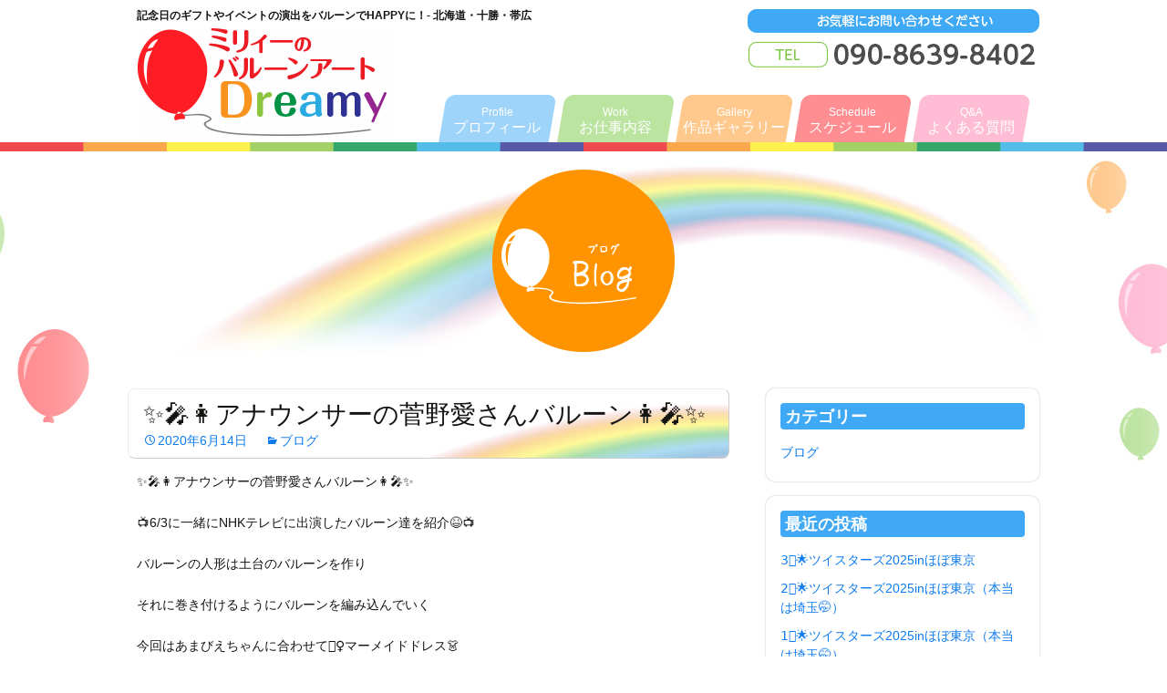

--- FILE ---
content_type: text/html; charset=UTF-8
request_url: http://milly-balloon.com/post-4044/
body_size: 7508
content:
<!DOCTYPE html>
<html lang="ja">
<head>
<meta charset="UTF-8">
<meta name="viewport" content="width=device-width">
<title>
✨🎤👩アナウンサーの菅野愛さんバルーン👩🎤✨ | ミリィーのバルーンアート  Dreamy</title>
<link rel="profile" href="http://gmpg.org/xfn/11">
<link rel="pingback" href="http://milly-balloon.com/system/xmlrpc.php">
<!--[if lt IE 9]>
	<script src="http://milly-balloon.com/system/wp-content/themes/milly/js/html5.js"></script>
	<![endif]-->
    <link rel='dns-prefetch' href='//platform-api.sharethis.com' />
<link rel='dns-prefetch' href='//s.w.org' />
<link rel='stylesheet' id='wp-block-library-css'  href='http://milly-balloon.com/system/wp-includes/css/dist/block-library/style.min.css' type='text/css' media='all' />
<link rel='stylesheet' id='genericons-css'  href='http://milly-balloon.com/system/wp-content/themes/milly/fonts/genericons.css' type='text/css' media='all' />
<link rel='stylesheet' id='base-style-css'  href='http://milly-balloon.com/system/wp-content/themes/milly/style.css' type='text/css' media='all' />
<link rel='stylesheet' id='fancybox-css'  href='http://milly-balloon.com/system/wp-content/plugins/easy-fancybox/css/jquery.fancybox.min.css' type='text/css' media='screen' />
<script type='text/javascript' src='http://milly-balloon.com/system/wp-includes/js/jquery/jquery.js'></script>
<script type='text/javascript' src='http://milly-balloon.com/system/wp-includes/js/jquery/jquery-migrate.min.js'></script>
<script type='text/javascript' src='//platform-api.sharethis.com/js/sharethis.js#product=ga'></script>
<script type='text/javascript' src='http://milly-balloon.com/system/wp-content/plugins/google-analyticator/external-tracking.min.js'></script>
<link rel='https://api.w.org/' href='http://milly-balloon.com/wp-json/' />
<link rel="canonical" href="http://milly-balloon.com/post-4044/" />
<link rel='shortlink' href='http://milly-balloon.com/?p=4044' />
<link rel="alternate" type="application/json+oembed" href="http://milly-balloon.com/wp-json/oembed/1.0/embed?url=http%3A%2F%2Fmilly-balloon.com%2Fpost-4044%2F" />
<link rel="alternate" type="text/xml+oembed" href="http://milly-balloon.com/wp-json/oembed/1.0/embed?url=http%3A%2F%2Fmilly-balloon.com%2Fpost-4044%2F&#038;format=xml" />
<link rel="apple-touch-icon" sizes="57x57" href="/system/wp-content/uploads/fbrfg/apple-touch-icon-57x57.png">
<link rel="apple-touch-icon" sizes="60x60" href="/system/wp-content/uploads/fbrfg/apple-touch-icon-60x60.png">
<link rel="apple-touch-icon" sizes="72x72" href="/system/wp-content/uploads/fbrfg/apple-touch-icon-72x72.png">
<link rel="apple-touch-icon" sizes="76x76" href="/system/wp-content/uploads/fbrfg/apple-touch-icon-76x76.png">
<link rel="apple-touch-icon" sizes="114x114" href="/system/wp-content/uploads/fbrfg/apple-touch-icon-114x114.png">
<link rel="apple-touch-icon" sizes="120x120" href="/system/wp-content/uploads/fbrfg/apple-touch-icon-120x120.png">
<link rel="apple-touch-icon" sizes="144x144" href="/system/wp-content/uploads/fbrfg/apple-touch-icon-144x144.png">
<link rel="apple-touch-icon" sizes="152x152" href="/system/wp-content/uploads/fbrfg/apple-touch-icon-152x152.png">
<link rel="apple-touch-icon" sizes="180x180" href="/system/wp-content/uploads/fbrfg/apple-touch-icon-180x180.png">
<link rel="icon" type="image/png" href="/system/wp-content/uploads/fbrfg/favicon-32x32.png" sizes="32x32">
<link rel="icon" type="image/png" href="/system/wp-content/uploads/fbrfg/favicon-194x194.png" sizes="194x194">
<link rel="icon" type="image/png" href="/system/wp-content/uploads/fbrfg/favicon-96x96.png" sizes="96x96">
<link rel="icon" type="image/png" href="/system/wp-content/uploads/fbrfg/android-chrome-192x192.png" sizes="192x192">
<link rel="icon" type="image/png" href="/system/wp-content/uploads/fbrfg/favicon-16x16.png" sizes="16x16">
<link rel="manifest" href="/system/wp-content/uploads/fbrfg/manifest.json">
<link rel="mask-icon" href="/system/wp-content/uploads/fbrfg/safari-pinned-tab.svg" color="#5bbad5">
<link rel="shortcut icon" href="/system/wp-content/uploads/fbrfg/favicon.ico">
<meta name="msapplication-TileColor" content="#da532c">
<meta name="msapplication-TileImage" content="/system/wp-content/uploads/fbrfg/mstile-144x144.png">
<meta name="msapplication-config" content="/system/wp-content/uploads/fbrfg/browserconfig.xml">
<meta name="theme-color" content="#ffffff"><!-- Google Analytics Tracking by Google Analyticator 6.5.4: http://www.videousermanuals.com/google-analyticator/ -->
<script type="text/javascript">
    var analyticsFileTypes = [''];
    var analyticsSnippet = 'disabled';
    var analyticsEventTracking = 'enabled';
</script>
<script type="text/javascript">
	(function(i,s,o,g,r,a,m){i['GoogleAnalyticsObject']=r;i[r]=i[r]||function(){
	(i[r].q=i[r].q||[]).push(arguments)},i[r].l=1*new Date();a=s.createElement(o),
	m=s.getElementsByTagName(o)[0];a.async=1;a.src=g;m.parentNode.insertBefore(a,m)
	})(window,document,'script','//www.google-analytics.com/analytics.js','ga');
	ga('create', 'UA-32719741-42', 'auto');
 
	ga('send', 'pageview');
</script>
</head>

<body class="post-template-default single single-post postid-4044 single-format-standard single-author sidebar">
<div id="page" class="hfeed site">
<header id="masthead" class="site-header" role="banner">
  <div class="site-header-inner">
    <h1 class="site-title"><a class="home-link" href="http://milly-balloon.com/" title="ミリィーのバルーンアート  Dreamy" rel="home">
      <img src="http://milly-balloon.com/system/wp-content/themes/milly/images/common/logo.png" width="280" height="120" alt="ミリィーのバルーンアート  Dreamy" title="ミリィーのバルーンアート  Dreamy"> </a></h1>
    <h2 class="site-description">
      記念日のギフトやイベントの演出をバルーンでHAPPYに！- 北海道・十勝・帯広    </h2>
    <div class="header-tel"><a href="tel:050-7540-8402"><img src="http://milly-balloon.com/system/wp-content/uploads/header-tel.png" width="320" height="70"></a></div>
    <div id="navbar" class="navbar">
    <nav id="site-navigation" class="navigation main-navigation" role="navigation">
      <h3 class="menu-toggle">
        Menu      </h3>
      <div class="menu-global-container"><ul id="menu-global" class="nav-menu"><li id="menu-item-21" class="menu01 menu-item menu-item-type-post_type menu-item-object-page menu-item-21"><a href="http://milly-balloon.com/profile/"><span>Profile</span>プロフィール</a></li>
<li id="menu-item-19" class="menu02 menu-item menu-item-type-post_type menu-item-object-page menu-item-19"><a href="http://milly-balloon.com/works/"><span>Work</span>お仕事内容</a></li>
<li id="menu-item-23" class="menu03 menu-item menu-item-type-post_type menu-item-object-page menu-item-23"><a href="http://milly-balloon.com/gallery/"><span>Gallery</span>作品ギャラリー</a></li>
<li id="menu-item-20" class="menu04 menu-item menu-item-type-post_type menu-item-object-page menu-item-20"><a href="http://milly-balloon.com/schedule/"><span>Schedule</span>スケジュール</a></li>
<li id="menu-item-22" class="menu05 menu-item menu-item-type-post_type menu-item-object-page menu-item-22"><a href="http://milly-balloon.com/faq/"><span>Q&#038;A</span>よくある質問</a></li>
</ul></div>    </nav>
    <!-- #site-navigation --> 
  </div>
  </div>
  <!-- #navbar --> 
</header>
<!-- #masthead -->
<div id="main" class="site-main">
<div class="news-header"><img src="http://milly-balloon.com/system/wp-content/themes/milly/images/blog/h1.png" alt="ブログ"  /></div>
<div id="primary" class="content-area">
		<div id="content" class="site-content" role="main">

								  <article id="post-4044" class="post-4044 post type-post status-publish format-standard hentry category-blog">
	<header class="entry-header">
		<h1 class="entry-title">✨🎤👩アナウンサーの菅野愛さんバルーン👩🎤✨</h1>
		
		<div class="entry-meta">
			<span class="date"><a href="http://milly-balloon.com/post-4044/" title="Permalink to ✨🎤👩アナウンサーの菅野愛さんバルーン👩🎤✨" rel="bookmark"><time class="entry-date" datetime="2020-06-14T23:25:28+09:00">2020年6月14日</time></a></span><span class="categories-links"><a href="http://milly-balloon.com/category/blog/" rel="category tag">ブログ</a></span>		</div><!-- .entry-meta -->
	</header><!-- .entry-header -->

		<div class="entry-content">
		<p class="p1"><span class="s1">✨🎤👩</span><span class="s2">アナウンサーの菅野愛さんバルーン</span><span class="s1">👩🎤✨</span></p>
<p class="p1"><span class="s1">📺</span><span class="s3">6/3</span><span class="s2">に一緒に</span><span class="s3">NHK</span><span class="s2">テレビに出演したバルーン達を紹介</span><span class="s1">😆📺</span></p>
<p class="p1"><span class="s2">バルーンの人形は土台のバルーンを作り</span></p>
<p class="p1"><span class="s2">それに巻き付けるようにバルーンを編み込んでいく</span></p>
<p class="p1"><span class="s2">今回はあまびえちゃんに合わせて</span><span class="s1">🧜‍♀️</span><span class="s2">マーメイドドレス</span><span class="s1">👗</span></p>
<p class="p1"><span class="s2">ロングドレスは何度もバルーンを足していく</span></p>
<p class="p1"><span class="s2">綺麗なラインを出せたかな？</span></p>
<p class="p1"><span class="s2">ハイヒール</span><span class="s1">👠👠</span><span class="s2">を履かせて腕をつけて</span><span class="s1">💪</span></p>
<p class="p1"><span class="s2">髪の毛もイメージに合わせて</span></p>
<p class="p1"><span class="s2">お顔を描いて</span><span class="s1">🖋</span><span class="s3">_φ(</span><span class="s2">･</span><span class="s3">_</span><span class="s2">･魂をこめて出来上がり</span><span class="s1">🤗</span></p>
<p class="p1"><span class="s2">作成動画ご覧下さい</span><span class="s1">📹</span></p>
<p class="p1"><span class="s2">（バルーン界ではこのバルーンより半分の細さで</span></p>
<p class="p1"><span class="s2">実際に着れるドレスを作る人が沢山！</span></p>
<p class="p1"><span class="s2">バルーンの数も時間も４倍以上かかる！</span></p>
<p class="p1"><span class="s2">そして縮む速度は４分の</span><span class="s3">1</span><span class="s1">😭</span><span class="s2">凄</span><span class="s1">‼️</span><span class="s2">私個人の感想</span><span class="s1">😆</span><span class="s2">）</span></p>
<p class="p1"><span class="s2">今日も図書館のバルーンを手直ししていたらお声掛け有難い</span><span class="s1">🤩</span></p>
<p class="p1"><span class="s2">「バルーン教室孫の為に今度行こうと思ってます！私でも出来るかしら？」女性の方</span></p>
<p class="p1"><span class="s2">「この風船に字を書いてるのもあなたかい？この沢の字の右払いが良いね〜」男性の方</span></p>
<p class="p1"><span class="s2">「私達家族ミリィーさんの作品あちこちで見てます！ファンです！大好きです</span><span class="s1">😍</span><span class="s2">」御家族ひゃーーー</span><span class="s1">😆💦</span><span class="s2">ほんとめっちゃ元気もらってるーーー</span><span class="s1">😆💦</span></p>
<p class="p1"><span class="s2">緊急事態宣言は解除になりましたがまだまだ余談を許さない状況です</span></p>
<p class="p1"><span class="s2">お出掛け自粛の今</span><span class="s1">😢</span><span class="s2">大切なあの人にほっこり楽しい贈り物を〜</span><span class="s1">🎶☺️🎁</span></p>
<p class="p1"><span class="s2">作品内容・発送・お届け・振込・集金等</span><span class="s3">…</span><span class="s2">どうぞご相談下さいね</span><span class="s1">😉👍✨</span></p>
<p class="p1"><span class="s1">🎈🚙💨</span><span class="s2">ウーバーイーツならぬウーバーバルーン略してウーバルーン</span><span class="s1">🤣🚙💨🎈</span></p>
<p class="p1"><span class="s1">👩‍🏫</span><span class="s2">道新文化センターにて第４火曜日</span><span class="s3">13:00</span><span class="s2">〜</span><span class="s3">15:00</span><span class="s2">バルーン教室してます</span><span class="s1">👩‍🏫</span></p>
<p class="p1"><span class="s4">※</span><span class="s1">🙏</span><span class="s2">私用にて</span><span class="s3">6/19</span><span class="s2">〜</span><span class="s3">29</span><span class="s2">お休み頂きます</span><span class="s1">🙇‍♀️</span></p>
<p class="p1"><span class="s1">📺</span><span class="s2">テレビ</span><span class="s3">NHK</span><span class="s2">様に出演しました是非</span><span class="s3">6/3</span><span class="s2">の投稿見て下さい</span><span class="s1">📺</span></p>
<p class="p1"><span class="s1">📚</span><span class="s2">この時のバルーン帯広市図書館様に置かせて頂いてます</span><span class="s1">📚</span></p>
<p class="p1"><span class="s1">📰</span><span class="s2">あまびえちゃん十勝毎日新聞様北海道新聞様掲載頂きました</span><span class="s1">📰</span></p>
<p class="p1"><span class="s2">世の中が大変な事になっているので</span><span class="s1">😢</span><span class="s2">バルーンアートで</span></p>
<p class="p1"><span class="s2">少しでもほっこり和んでもらえればなぁ〜と思います</span><span class="s1">☺️✨</span></p>
<p class="p1"><span class="s1">😷</span><span class="s2">マスクうがい手洗い食べて寝る</span><span class="s1">😴</span><span class="s2">頑張ろう</span><span class="s1">❣️</span></p>
<p class="p1"><span class="s1">🎈</span><span class="s2">バルーンでみんな</span><span class="s3">Happy</span><span class="s2">〜〜〜</span><span class="s1">🎈</span></p>
<p class="p3"><span class="s3">*</span><span class="s2">･゜ﾟ･</span><span class="s3">*:.</span><span class="s2">｡</span><span class="s3">..</span><span class="s2">｡</span><span class="s3">.:*</span><span class="s2">･</span><span class="s3">&#8216;(*</span><span class="s2">ﾟ</span><span class="s3">▽</span><span class="s2">ﾟ</span><span class="s3">*)&#8217;</span><span class="s2">･</span><span class="s3">*:.</span><span class="s2">｡</span><span class="s3">. .</span><span class="s2">｡</span><span class="s3">.:*</span><span class="s2">･゜ﾟ･</span><span class="s3">* </span><img class="aligncenter size-medium wp-image-4045" src="http://milly-balloon.com/system/wp-content/uploads/0FFD4F95-8011-42D0-BAC6-E370B6733008-500x500.jpeg" alt="" width="500" height="500" srcset="http://milly-balloon.com/system/wp-content/uploads/0FFD4F95-8011-42D0-BAC6-E370B6733008-500x500.jpeg 500w, http://milly-balloon.com/system/wp-content/uploads/0FFD4F95-8011-42D0-BAC6-E370B6733008-200x200.jpeg 200w, http://milly-balloon.com/system/wp-content/uploads/0FFD4F95-8011-42D0-BAC6-E370B6733008-1000x1000.jpeg 1000w, http://milly-balloon.com/system/wp-content/uploads/0FFD4F95-8011-42D0-BAC6-E370B6733008.jpeg 1080w" sizes="(max-width: 500px) 100vw, 500px" /> <img class="aligncenter size-medium wp-image-4046" src="http://milly-balloon.com/system/wp-content/uploads/9914B543-E765-4EEB-9E15-8F935135B19A-500x500.jpeg" alt="" width="500" height="500" srcset="http://milly-balloon.com/system/wp-content/uploads/9914B543-E765-4EEB-9E15-8F935135B19A-500x500.jpeg 500w, http://milly-balloon.com/system/wp-content/uploads/9914B543-E765-4EEB-9E15-8F935135B19A-200x200.jpeg 200w, http://milly-balloon.com/system/wp-content/uploads/9914B543-E765-4EEB-9E15-8F935135B19A-1000x1000.jpeg 1000w, http://milly-balloon.com/system/wp-content/uploads/9914B543-E765-4EEB-9E15-8F935135B19A.jpeg 1080w" sizes="(max-width: 500px) 100vw, 500px" /> <img class="aligncenter size-medium wp-image-4047" src="http://milly-balloon.com/system/wp-content/uploads/65A220D4-FFD2-4F97-93B7-2944E85F05C2-500x500.jpeg" alt="" width="500" height="500" srcset="http://milly-balloon.com/system/wp-content/uploads/65A220D4-FFD2-4F97-93B7-2944E85F05C2-500x500.jpeg 500w, http://milly-balloon.com/system/wp-content/uploads/65A220D4-FFD2-4F97-93B7-2944E85F05C2-200x200.jpeg 200w, http://milly-balloon.com/system/wp-content/uploads/65A220D4-FFD2-4F97-93B7-2944E85F05C2-1000x1000.jpeg 1000w, http://milly-balloon.com/system/wp-content/uploads/65A220D4-FFD2-4F97-93B7-2944E85F05C2.jpeg 1080w" sizes="(max-width: 500px) 100vw, 500px" /> <img class="aligncenter size-medium wp-image-4048" src="http://milly-balloon.com/system/wp-content/uploads/78D3F1FE-B444-43F9-BA29-2877B88ECAAF-500x500.jpeg" alt="" width="500" height="500" srcset="http://milly-balloon.com/system/wp-content/uploads/78D3F1FE-B444-43F9-BA29-2877B88ECAAF-500x500.jpeg 500w, http://milly-balloon.com/system/wp-content/uploads/78D3F1FE-B444-43F9-BA29-2877B88ECAAF-200x200.jpeg 200w, http://milly-balloon.com/system/wp-content/uploads/78D3F1FE-B444-43F9-BA29-2877B88ECAAF-1000x1000.jpeg 1000w, http://milly-balloon.com/system/wp-content/uploads/78D3F1FE-B444-43F9-BA29-2877B88ECAAF.jpeg 1080w" sizes="(max-width: 500px) 100vw, 500px" /> <img class="aligncenter size-medium wp-image-4049" src="http://milly-balloon.com/system/wp-content/uploads/1725D4BB-5D0E-4C60-93A2-20DC4B7BE4E5-500x500.jpeg" alt="" width="500" height="500" srcset="http://milly-balloon.com/system/wp-content/uploads/1725D4BB-5D0E-4C60-93A2-20DC4B7BE4E5-500x500.jpeg 500w, http://milly-balloon.com/system/wp-content/uploads/1725D4BB-5D0E-4C60-93A2-20DC4B7BE4E5-200x200.jpeg 200w, http://milly-balloon.com/system/wp-content/uploads/1725D4BB-5D0E-4C60-93A2-20DC4B7BE4E5-1000x1000.jpeg 1000w, http://milly-balloon.com/system/wp-content/uploads/1725D4BB-5D0E-4C60-93A2-20DC4B7BE4E5.jpeg 1080w" sizes="(max-width: 500px) 100vw, 500px" /> <img class="aligncenter size-medium wp-image-4050" src="http://milly-balloon.com/system/wp-content/uploads/86789D07-AD1F-4CC9-BEE4-2FA7E15C04F9-500x500.jpeg" alt="" width="500" height="500" srcset="http://milly-balloon.com/system/wp-content/uploads/86789D07-AD1F-4CC9-BEE4-2FA7E15C04F9-500x500.jpeg 500w, http://milly-balloon.com/system/wp-content/uploads/86789D07-AD1F-4CC9-BEE4-2FA7E15C04F9-200x200.jpeg 200w, http://milly-balloon.com/system/wp-content/uploads/86789D07-AD1F-4CC9-BEE4-2FA7E15C04F9-1000x1000.jpeg 1000w" sizes="(max-width: 500px) 100vw, 500px" /> <img class="aligncenter size-medium wp-image-4051" src="http://milly-balloon.com/system/wp-content/uploads/98D56C97-CED4-4ED0-BC9D-AAA45268DA97-500x500.jpeg" alt="" width="500" height="500" srcset="http://milly-balloon.com/system/wp-content/uploads/98D56C97-CED4-4ED0-BC9D-AAA45268DA97-500x500.jpeg 500w, http://milly-balloon.com/system/wp-content/uploads/98D56C97-CED4-4ED0-BC9D-AAA45268DA97-200x200.jpeg 200w, http://milly-balloon.com/system/wp-content/uploads/98D56C97-CED4-4ED0-BC9D-AAA45268DA97-1000x1000.jpeg 1000w, http://milly-balloon.com/system/wp-content/uploads/98D56C97-CED4-4ED0-BC9D-AAA45268DA97.jpeg 1080w" sizes="(max-width: 500px) 100vw, 500px" /> <img class="aligncenter size-medium wp-image-4052" src="http://milly-balloon.com/system/wp-content/uploads/B2CFF1C2-CE13-48BC-8C54-FA0048D0B159-500x500.jpeg" alt="" width="500" height="500" srcset="http://milly-balloon.com/system/wp-content/uploads/B2CFF1C2-CE13-48BC-8C54-FA0048D0B159-500x500.jpeg 500w, http://milly-balloon.com/system/wp-content/uploads/B2CFF1C2-CE13-48BC-8C54-FA0048D0B159-200x200.jpeg 200w, http://milly-balloon.com/system/wp-content/uploads/B2CFF1C2-CE13-48BC-8C54-FA0048D0B159-1000x1000.jpeg 1000w, http://milly-balloon.com/system/wp-content/uploads/B2CFF1C2-CE13-48BC-8C54-FA0048D0B159.jpeg 1080w" sizes="(max-width: 500px) 100vw, 500px" /> <img class="aligncenter size-medium wp-image-4053" src="http://milly-balloon.com/system/wp-content/uploads/6646E02A-9653-4CB1-9975-32D98E090E62-500x500.jpeg" alt="" width="500" height="500" srcset="http://milly-balloon.com/system/wp-content/uploads/6646E02A-9653-4CB1-9975-32D98E090E62-500x500.jpeg 500w, http://milly-balloon.com/system/wp-content/uploads/6646E02A-9653-4CB1-9975-32D98E090E62-200x200.jpeg 200w, http://milly-balloon.com/system/wp-content/uploads/6646E02A-9653-4CB1-9975-32D98E090E62-1000x1000.jpeg 1000w, http://milly-balloon.com/system/wp-content/uploads/6646E02A-9653-4CB1-9975-32D98E090E62.jpeg 1535w" sizes="(max-width: 500px) 100vw, 500px" /></p>
			</div><!-- .entry-content -->
	
	<footer class="entry-meta">
		
			</footer><!-- .entry-meta -->
</article><!-- #post -->
				
<nav class="navigation post-navigation" role="navigation">
  <h1 class="screen-reader-text">
    Post navigation  </h1>
  <div class="nav-links">
    <a href="http://milly-balloon.com/post-4033/" rel="prev"><span class="meta-nav">&larr;【前へ】</span> 🌟一筆書きのお星様沢山作ったよ🌟&#038;🏥バルーン手直し😆🏥6/13</a>    <a href="http://milly-balloon.com/post-4055/" rel="next">✨🎻バイオリン🎻✨6/3 <span class="meta-nav">【次へ】&rarr;</span></a>  </div>
  <!-- .nav-links --> 
</nav>
<!-- .navigation -->
				
<div id="comments" class="comments-area">

	
		<div id="respond" class="comment-respond">
		<h3 id="reply-title" class="comment-reply-title">コメントを残す <small><a rel="nofollow" id="cancel-comment-reply-link" href="/post-4044/#respond" style="display:none;">コメントをキャンセル</a></small></h3>			<form action="http://milly-balloon.com/system/wp-comments-post.php" method="post" id="commentform" class="comment-form" novalidate>
				<p class="comment-notes"><span id="email-notes">メールアドレスが公開されることはありません。</span> <span class="required">*</span> が付いている欄は必須項目です</p><p class="comment-form-comment"><label for="comment">コメント</label> <textarea id="comment" name="comment" cols="45" rows="8" maxlength="65525" required="required"></textarea></p><p class="comment-form-author"><label for="author">名前 <span class="required">*</span></label> <input id="author" name="author" type="text" value="" size="30" maxlength="245" required='required' /></p>
<p class="comment-form-email"><label for="email">メール <span class="required">*</span></label> <input id="email" name="email" type="email" value="" size="30" maxlength="100" aria-describedby="email-notes" required='required' /></p>
<p class="comment-form-url"><label for="url">サイト</label> <input id="url" name="url" type="url" value="" size="30" maxlength="200" /></p>
<p class="comment-form-cookies-consent"><input id="wp-comment-cookies-consent" name="wp-comment-cookies-consent" type="checkbox" value="yes" /><label for="wp-comment-cookies-consent">次回のコメントで使用するためブラウザーに自分の名前、メールアドレス、サイトを保存する。</label></p>
<p class="form-submit"><input name="submit" type="submit" id="submit" class="submit" value="コメントを送信" /> <input type='hidden' name='comment_post_ID' value='4044' id='comment_post_ID' />
<input type='hidden' name='comment_parent' id='comment_parent' value='0' />
</p><p style="display: none;"><input type="hidden" id="akismet_comment_nonce" name="akismet_comment_nonce" value="ce7e06b420" /></p><p style="display: none;"><input type="hidden" id="ak_js" name="ak_js" value="73"/></p>			</form>
			</div><!-- #respond -->
	
</div><!-- #comments -->		    </div><!-- #content -->
	</div><!-- #primary -->

	<div id="secondary" class="sidebar-container" role="complementary">
		<div class="widget-area">
			<aside id="categories-2" class="widget widget_categories"><h3 class="widget-title">カテゴリー</h3>		<ul>
				<li class="cat-item cat-item-1"><a href="http://milly-balloon.com/category/blog/">ブログ</a>
</li>
		</ul>
			</aside>		<aside id="recent-posts-2" class="widget widget_recent_entries">		<h3 class="widget-title">最近の投稿</h3>		<ul>
											<li>
					<a href="http://milly-balloon.com/post-7153/">3️⃣🌟ツイスターズ2025inほぼ東京</a>
									</li>
											<li>
					<a href="http://milly-balloon.com/post-7146/">2️⃣🌟ツイスターズ2025inほぼ東京（本当は埼玉🤭）</a>
									</li>
											<li>
					<a href="http://milly-balloon.com/post-7137/">1️⃣🌟ツイスターズ2025inほぼ東京（本当は埼玉🤭）</a>
									</li>
											<li>
					<a href="http://milly-balloon.com/post-7091/">⭐️帯広市民芸術祭『私の作品展』様 『BOW AND ARROW』</a>
									</li>
											<li>
					<a href="http://milly-balloon.com/post-7055/">🌸春のバルーン色々〜🤗🎈</a>
									</li>
					</ul>
		</aside>		</div><!-- .widget-area -->
	</div><!-- #secondary -->

		</div><!-- #main -->
		<footer class="site-footer" role="contentinfo">
			<div class="site-info">
		    <img src="http://milly-balloon.com/system/wp-content/themes/milly/images/common/footer-logo.png" width="280" height="120" /> </div><!-- .site-info -->
            <nav class="footer-nav"><div class="menu-footer-container"><ul id="menu-footer" class="menu"><li id="menu-item-84" class="menu-item menu-item-type-post_type menu-item-object-page menu-item-84"><a href="http://milly-balloon.com/profile/">プロフィール</a></li>
<li id="menu-item-83" class="menu-item menu-item-type-post_type menu-item-object-page menu-item-83"><a href="http://milly-balloon.com/works/">お仕事内容</a></li>
<li id="menu-item-82" class="menu-item menu-item-type-post_type menu-item-object-page menu-item-82"><a href="http://milly-balloon.com/gallery/">作品ギャラリー</a></li>
<li id="menu-item-81" class="menu-item menu-item-type-post_type menu-item-object-page menu-item-81"><a href="http://milly-balloon.com/schedule/">スケジュール</a></li>
<li id="menu-item-80" class="menu-item menu-item-type-post_type menu-item-object-page menu-item-80"><a href="http://milly-balloon.com/faq/">よくある質問</a></li>
</ul></div></nav>
            <div class="copyright">©baloonartist milly</div>
		</footer><!-- #colophon -->
	</div><!-- #page -->

	<script>
    jQuery(document).ready(function () {
		jQuery.post('http://milly-balloon.com?ga_action=googleanalytics_get_script', {action: 'googleanalytics_get_script'}, function(response) {
			var s = document.createElement("script");
			s.type = "text/javascript";
			s.innerHTML = response;
			jQuery("head").append(s);
		});
    });
</script><script type='text/javascript' src='http://milly-balloon.com/system/wp-includes/js/comment-reply.min.js'></script>
<script type='text/javascript' src='http://milly-balloon.com/system/wp-content/themes/milly/js/functions.js'></script>
<script type='text/javascript' src='http://milly-balloon.com/system/wp-content/plugins/easy-fancybox/js/jquery.fancybox.min.js'></script>
<script type='text/javascript'>
var fb_timeout, fb_opts={'overlayShow':true,'hideOnOverlayClick':true,'showCloseButton':true,'margin':20,'centerOnScroll':true,'enableEscapeButton':true,'autoScale':true };
if(typeof easy_fancybox_handler==='undefined'){
var easy_fancybox_handler=function(){
jQuery('.nofancybox,a.wp-block-file__button,a.pin-it-button,a[href*="pinterest.com/pin/create"],a[href*="facebook.com/share"],a[href*="twitter.com/share"]').addClass('nolightbox');
/* IMG */
var fb_IMG_select='a[href*=".jpg"]:not(.nolightbox,li.nolightbox>a),area[href*=".jpg"]:not(.nolightbox),a[href*=".jpeg"]:not(.nolightbox,li.nolightbox>a),area[href*=".jpeg"]:not(.nolightbox),a[href*=".png"]:not(.nolightbox,li.nolightbox>a),area[href*=".png"]:not(.nolightbox)';
jQuery(fb_IMG_select).addClass('fancybox image');
var fb_IMG_sections=jQuery('.gallery,.wp-block-gallery,.tiled-gallery');
fb_IMG_sections.each(function(){jQuery(this).find(fb_IMG_select).attr('rel','gallery-'+fb_IMG_sections.index(this));});
jQuery('a.fancybox,area.fancybox,li.fancybox a').each(function(){jQuery(this).fancybox(jQuery.extend({},fb_opts,{'transitionIn':'elastic','easingIn':'easeOutBack','transitionOut':'elastic','easingOut':'easeInBack','opacity':false,'hideOnContentClick':false,'titleShow':true,'titlePosition':'over','titleFromAlt':true,'showNavArrows':true,'enableKeyboardNav':true,'cyclic':true}))});};
jQuery('a.fancybox-close').on('click',function(e){e.preventDefault();jQuery.fancybox.close()});
};
var easy_fancybox_auto=function(){setTimeout(function(){jQuery('#fancybox-auto').trigger('click')},1000);};
jQuery(easy_fancybox_handler);jQuery(document).on('post-load',easy_fancybox_handler);
jQuery(easy_fancybox_auto);
</script>
<script type='text/javascript' src='http://milly-balloon.com/system/wp-content/plugins/easy-fancybox/js/jquery.easing.min.js'></script>
<script type='text/javascript' src='http://milly-balloon.com/system/wp-content/plugins/easy-fancybox/js/jquery.mousewheel.min.js'></script>
<script type='text/javascript' src='http://milly-balloon.com/system/wp-includes/js/wp-embed.min.js'></script>
<script async="async" type='text/javascript' src='http://milly-balloon.com/system/wp-content/plugins/akismet/_inc/form.js'></script>
</body>
</html>

--- FILE ---
content_type: text/css
request_url: http://milly-balloon.com/system/wp-content/themes/milly/style.css
body_size: 10659
content:
/*
Theme Name: milly
*/


/**
 * Table of Contents:
 *
 * 1.0 - Reset
 * 2.0 - Repeatable Patterns
 * 3.0 - Basic Structure
 * 4.0 - Header
 *   4.1 - Site Header
 *   4.2 - Navigation
 * 5.0 - Content
 *   5.1 - Entry Header
 *   5.2 - Entry Meta
 *   5.3 - Entry Content
 *   5.4 - Galleries
 *   5.5 - Post Formats
 *   5.6 - Attachments
 *   5.7 - Post/Paging Navigation
 *   5.8 - Author Bio
 *   5.9 - Archives
 *   5.10 - Search Results/No posts
 *   5.11 - 404
 *   5.12 - Comments
 *   5.13 - Multisite
 * 6.0 - Sidebar
 *   6.1 - Widgets
 * 7.0 - Footer
 * 8.0 - Media Queries
 * 9.0 - Print
 * ----------------------------------------------------------------------------
 */


/**
 * 1.0 Reset
 *
 * Modified from Normalize.css to provide cross-browser consistency and a smart
 * default styling of HTML elements.
 *
 * @see http://git.io/normalize
 * ----------------------------------------------------------------------------
 */

* {
	-webkit-box-sizing: border-box;
	-moz-box-sizing: border-box;
	box-sizing: border-box;
}
article, aside, details, figcaption, figure, footer, header, nav, section, summary {
	display: block;
}
audio, canvas, video {
	display: inline-block;
}
audio:not([controls]) {
	display: none;
	height: 0;
}
 [hidden] {
 display: none;
}
html {
	font-size: 14px;
	overflow-y: scroll;
	-webkit-text-size-adjust: 100%;
	-ms-text-size-adjust: 100%;
}
html, button, input, select, textarea {
	font-family: "ヒラギノ角ゴ Pro W3", "Hiragino Kaku Gothic Pro", "メイリオ", Meiryo, Osaka, "ＭＳ Ｐゴシック", "MS PGothic", sans-serif;
}
body {
	color: #141412;
	line-height: 1.5;
	margin: 0;
}
a {
	color: #0D7BEE;
	text-decoration: none;
}
a:visited {
	color: #0D7BEE;
}
a:focus {
	outline: thin dotted;
}
a:active, a:hover {
	color: #0099FF;
	outline: 0;
}
a:hover {
	text-decoration: underline;
}
a:hover img{opacity: 0.8;}
section:focus {
	outline: none;
}
h1, h2, h3, h4, h5, h6 {
	clear: both;
	line-height: 1.3;
}
h1 {
	font-size: 28px;
	margin: 28px 0;
}
h2 {
	font-size: 24px;
	margin: 24px 0;
}
h3 {
	font-size: 22px;
	margin: 22px 0;
}
h4 {
	font-size: 20px;
	margin: 25px 0;
}
h5 {
	font-size: 18px;
	margin: 30px 0;
}
h6 {
	font-size: 16px;
	margin: 36px 0;
}
address {
	font-style: italic;
	margin: 0 0 24px;
}
abbr[title] {
	border-bottom: 1px dotted;
}
b, strong {
	font-weight: bold;
}
dfn {
	font-style: italic;
}
mark {
	background: #ff0;
	color: #000;
}
p {
	margin: 0 0 24px;
}
code, kbd, pre, samp {
	font-family: monospace, serif;
	font-size: 14px;
	-webkit-hyphens: none;
	-moz-hyphens: none;
	-ms-hyphens: none;
	hyphens: none;
}
pre {
	background: #f5f5f5;
	color: #666;
	font-family: monospace;
	font-size: 14px;
	margin: 20px 0;
	overflow: auto;
	padding: 20px;
	white-space: pre;
	white-space: pre-wrap;
	word-wrap: break-word;
}
blockquote, q {
	-webkit-hyphens: none;
	-moz-hyphens: none;
	-ms-hyphens: none;
	hyphens: none;
	quotes: none;
}
blockquote:before, blockquote:after, q:before, q:after {
	content: "";
	content: none;
}
blockquote {
	font-size: 18px;
	font-style: italic;
	font-weight: 300;
	margin: 24px 40px;
}
blockquote blockquote {
	margin-right: 0;
}
blockquote cite, blockquote small {
	font-size: 14px;
	font-weight: normal;
	text-transform: uppercase;
}
blockquote em, blockquote i {
	font-style: normal;
	font-weight: 300;
}
blockquote strong, blockquote b {
	font-weight: 400;
}
small {
	font-size: smaller;
}
sub, sup {
	font-size: 75%;
	line-height: 0;
	position: relative;
	vertical-align: baseline;
}
sup {
	top: -0.5em;
}
sub {
	bottom: -0.25em;
}
dl {
	margin: 0 20px;
}
dt {
	font-weight: bold;
}
dd {
	margin: 0 0 20px;
}
menu, ol, ul {
	margin: 16px 0;
	padding: 0 0 0 40px;
}
ul {
	list-style-type: square;
}
nav ul, nav ol {
	list-style: none;
	list-style-image: none;
}
li > ul, li > ol {
	margin: 0;
}
img {
	-ms-interpolation-mode: bicubic;
	border: 0;
	vertical-align: middle;
}
svg:not(:root) {
	overflow: hidden;
}
figure {
	margin: 0;
}
form {
	margin: 0;
}
fieldset {
	border: 1px solid #c0c0c0;
	margin: 0 2px;
	padding: 0.35em 0.625em 0.75em;
}
legend {
	border: 0;
	padding: 0;
	white-space: normal;
}
button, input, select, textarea {
	font-size: 100%;
	margin: 0;
	max-width: 100%;
	vertical-align: baseline;
}
button, input {
	line-height: normal;
}
button, html input[type="button"], input[type="reset"], input[type="submit"] {
	-webkit-appearance: button;
	cursor: pointer;
}
button[disabled], input[disabled] {
	cursor: default;
}
input[type="checkbox"], input[type="radio"] {
	padding: 0;
}
input[type="search"] {
	-webkit-appearance: textfield;
	padding-right: 2px; /* Don't cut off the webkit search cancel button */
	width: 270px;
}
 input[type="search"]::-webkit-search-decoration {
 -webkit-appearance: none;
}
 button::-moz-focus-inner, input::-moz-focus-inner {
 border: 0;
 padding: 0;
}
textarea {
	overflow: auto;
	vertical-align: top;
}
table {
	border-collapse: collapse;
	border-spacing: 0;
	font-size: 14px;
	line-height: 2;
	margin: 0 0 20px;
	width: 100%;
	border-top: 1px solid #666;
	border-bottom: 1px solid #666666;
	border-right-style: none;
	border-left-style: none;
}
caption, th, td {
	font-weight: normal;
	text-align: left;
}
caption {
	font-size: 14px;
	margin: 20px 0;
}
th {
	font-weight: bold;
	text-transform: uppercase;
	border-top: 1px solid #666;
	border-bottom: 1px solid #666666;
	border-right-style: none;
	border-left-style: none;
}
td {
	padding: 6px 10px 6px 0;
	border-top: 1px solid #666;
	border-bottom: 1px solid #666666;
	border-right-style: none;
	border-left-style: none;
}
table p{
	margin-top: 0px;
	margin-bottom: 0px;
}
del {
	color: #333;
}
ins {
	background: #fff9c0;
	text-decoration: none;
}
hr {
	background: url(images/dotted-line.png) repeat center top;
	background-size: 4px 4px;
	border: 0;
	height: 1px;
	margin: 0 0 24px;
}
/**
 * 2.0 Repeatable Patterns
 * ----------------------------------------------------------------------------
 */

.genericon:before, .menu-toggle:after, .featured-post:before, .date a:before, .entry-meta .author a:before, .format-audio .entry-content:before, .comments-link a:before, .tags-links a:first-child:before, .categories-links a:first-child:before, .edit-link a:before, .attachment .entry-title:before, .attachment-meta:before, .attachment-meta a:before, .comment-awaiting-moderation:before, .comment-reply-link:before, .comment-reply-login:before, .comment-reply-title small a:before, .bypostauthor > .comment-body .fn:before, .error404 .page-title:before {
	-webkit-font-smoothing: antialiased;
	display: inline-block;
	font: normal 16px/1 Genericons;
	vertical-align: text-bottom;
}
/* Clearing floats */
.clear:after, .attachment .entry-header:after, .site-footer .widget-area:after, .entry-content:after, .page-content:after, .navigation:after, .nav-links:after, .gallery:after, .comment-form-author:after, .comment-form-email:after, .comment-form-url:after, .comment-body:after {
	clear: both;
}
.clear:before, .clear:after, .attachment .entry-header:before, .attachment .entry-header:after, .site-footer .widget-area:before, .site-footer .widget-area:after, .entry-content:before, .entry-content:after, .page-content:before, .page-content:after, .navigation:before, .navigation:after, .nav-links:before, .nav-links:after, .gallery:before, .gallery:after, .comment-form-author:before, .comment-form-author:after, .comment-form-email:before, .comment-form-email:after, .comment-form-url:before, .comment-form-url:after, .comment-body:before, .comment-body:after {
	content: "";
	display: table;
}
/* Assistive text */
.screen-reader-text {
	clip: rect(1px, 1px, 1px, 1px);
	position: absolute !important;
}
.screen-reader-text:focus {
	background-color: #f1f1f1;
	border-radius: 3px;
	box-shadow: 0 0 2px 2px rgba(0, 0, 0, 0.6);
	clip: auto !important;
	color: #21759b;
	display: block;
	font-size: 14px;
	font-weight: bold;
	height: auto;
	line-height: normal;
	padding: 15px 23px 14px;
	position: absolute;
	left: 5px;
	top: 5px;
	text-decoration: none;
	width: auto;
	z-index: 100000; /* Above WP toolbar */
}
/* Form fields, general styles first. */
button, input, textarea {
	border: 1px solid #d4d0ba;
	font-family: inherit;
	padding: 5px;
}
input, textarea {
	color: #141412;
}
input:focus, textarea:focus {
	border: 2px solid #c3c0ab;
	outline: 0;
}
/* Buttons */
.button, button, input[type="submit"], input[type="button"], input[type="reset"] {
	background: #0D7BEE; /* Old browsers */
	border: none;
	border-bottom: 2px solid #0D7BEE;
	border-radius: 2px;
	color: #fff;
	display: inline-block;
	padding: 11px 24px 10px;
	text-decoration: none;
}
.button:hover, button:hover, button:focus, input[type="submit"]:hover, input[type="button"]:hover, input[type="reset"]:hover, input[type="submit"]:focus, input[type="button"]:focus, input[type="reset"]:focus {
	background: #0D7BEE; /* Old browsers */
	outline: none;
}
.button:active, button:active, input[type="submit"]:active, input[type="button"]:active, input[type="reset"]:active {
	background: #0D7BEE; /* Old browsers */
	border: none;
	border-top: 2px solid #0D7BEE;
	padding: 10px 24px 11px;
}
.post-password-required input[type="submit"] {
	padding: 7px 24px 4px;
	vertical-align: bottom;
}
.post-password-required input[type="submit"]:active {
	padding: 5px 24px 6px;
}

/* Placeholder text color -- selectors need to be separate to work. */
::-webkit-input-placeholder {
 color: #7d7b6d;
}

:-moz-placeholder {
 color: #7d7b6d;
}

::-moz-placeholder {
 color: #7d7b6d;
}

:-ms-input-placeholder {
 color: #7d7b6d;
}
/*
 * Responsive images
 *
 * Fluid images for posts, comments, and widgets
 */
img {
	max-width: 100%;
	height: auto;
}

/* Make sure videos and embeds fit their containers. */
embed, iframe, object, video {
	max-width: 100%;
}
/* Override the Twitter embed fixed width. */
.entry-content .twitter-tweet-rendered {
	max-width: 100% !important;
}
/* Images */
.alignleft {
	float: left;
}
.alignright {
	float: right;
}
.aligncenter {
	display: block;
	margin-left: auto;
	margin-right: auto;
}
figure.wp-caption.alignleft, img.alignleft {
	margin: 5px 20px 5px 0;
}
.wp-caption.alignleft {
	margin: 5px 10px 5px 0;
}
figure.wp-caption.alignright, img.alignright {
	margin: 5px 0 5px 20px;
}
.wp-caption.alignright {
	margin: 5px 0 5px 10px;
}
img.aligncenter {
	margin: 5px auto;
}
img.alignnone {
	margin: 5px 0;
}
.wp-caption .wp-caption-text, .entry-caption, .gallery-caption {
	color: #333;
	font-size: 14px;
	margin: 0 0 24px;
}
div.wp-caption.alignright img[class*="wp-image-"] {
	float: right;
}
div.wp-caption.alignright .wp-caption-text {
	padding-left: 10px;
}
img.wp-smiley, .rsswidget img {
	border: 0;
	border-radius: 0;
	box-shadow: none;
	margin-bottom: 0;
	margin-top: 0;
	padding: 0;
}
.wp-caption.alignleft + ul, .wp-caption.alignleft + ol {
	list-style-position: inside;
}
/**
 * 3.0 Basic Structure
 * ----------------------------------------------------------------------------
 */

.site {
	background-color: #fff;
	margin: 0 auto;
	width: 100%;
	background-image: url(images/common/bg.jpg);
	background-repeat: repeat-y;
	background-position: center top;
	background-attachment: fixed;
}
.site-main {
	position: relative;
}
.site-main .sidebar-container {
	width: 100%;
}
.site-main .sidebar-inner {
	margin: 0 auto;
}
.site-header-inner{
	max-width: 1000px;
	margin: auto;
	padding-right: 10px;
	padding-left: 10px;
}
.entry-content {
	max-width: 900px;
	margin: auto;
	padding-right: 10px;
	padding-left: 10px;
}
.entry-content-single {
	max-width: 900px;
	margin: auto;
	padding-right: 20px;
	padding-left: 20px;
}
.entry-header, .entry-content, .entry-summary, .entry-meta {
	margin: 0 auto;
	width: 100%;
}

.home .content-area {
	background-color: inherit;
	width: 100%;
	max-width: 100%;
}
.page .content-area,.archive.tax-cat_works .content-area{
	background-color: #FFF;
	margin: auto;
	max-width: 1000px;
}
.page-id-2 .site-main {
	background-color: rgba(63,169,245,0.2);
}
.page-id-8 .site-main {
	background-color: rgba(122,201,67,0.2);
}
.page-id-12 .site-main {
	background-color: rgba(255,147,30,0.2);
}
.page-id-14 .site-main {
	background-color: rgba(255,29,37,0.2);
}
.page-id-16 .site-main {
	background-color: rgba(255,123,172,0.2);
}

.content-area{
	padding-bottom: 20px;
}
.single .site-main,.archive .site-main,.page-template-page-blog .site-main{
	margin: auto;
	max-width: 1040px;
	padding-right: 20px;
	padding-left: 20px;
}
.single .content-area,.archive .content-area,.page-template-page-blog .content-area{
	float: left;
	width:100%;
	max-width: 660px;
}

/**
 * 4.0 Header
 * ----------------------------------------------------------------------------
 */

/**
 * 4.1 Site Header
 * ----------------------------------------------------------------------------
 */

.site-header {
	position: relative;
	min-height: 160px;
	background-image: url(images/common/header-bg.png);
	background-position: center bottom;
	background-repeat: no-repeat;
	background-size: 100% 10px;
	padding-bottom: 10px;
	background-color: #FFF;
}
.site-header-inner {
	width: 100%;
	margin: auto;
	position: relative;
	padding-top: 1px;
	background-color: #FFF;
}
.site-title {
	margin: 0;
	padding: 0px;
	position: absolute;
	top: 30px;
	z-index: 10000;
	height: 120px;
}
.site-title img {
    -ms-interpolation-mode: bicubic;
    border: 0;
    vertical-align: bottom;
}
.site-description {
	font-size: 12px;
	position: absolute;
	top: 10px;
	margin: 0px;
	padding: 0px;
}
.header-tel {
	position: absolute;
	top: 10px;
	right: 0px;
}
/**
 * 4.2 Navigation
 * ----------------------------------------------------------------------------
 */
/* Navbar */
.navbar {
	width: 100%;
	padding: 0px;
	margin-top: 100px;
	margin-right: 0;
	margin-bottom: 0;
	margin-left: auto;
}

.main-navigation {
	clear: both;
	margin: 0;
	position: relative;
	text-align: right;
	white-space: nowrap;
}
ul.nav-menu, div.nav-menu > ul {
	margin: 0;
	padding: 0;
	font-size: 0px;
}
.nav-menu li {
	display: inline-block;
	position: relative;
	height: 55px;
	width: 130px;
	margin: 0px;
	padding: 0px;
	vertical-align: bottom;
	text-align: center;
}
.nav-menu li a {
	color: #fff;
	display: block;
	font-size: 16px;
	line-height: 1.2;
	text-decoration: none;
	background-image: url(images/common/globalmenu-bg.png);
	background-repeat: no-repeat;
	background-position: center top;
	text-align: center;
	height: 55px;
	width: 100%;
	padding-top: 15px;
	padding-right: 0px;
	padding-left: 0px;
}
.nav-menu li a span {
	font-size: 12px;
	display: block;
}
.nav-menu .menu01 a {
	background-color: #9fd4fa;
}
.nav-menu .menu02 a {
	background-color: #bce4a1;
}
.nav-menu .menu03 a {
	background-color: #ffc98e;
}
.nav-menu .menu04 a {
	background-color: #ff8e92;
}
.nav-menu .menu05 a {
	background-color: #ffbdd5;
}
.nav-menu li a:hover, .nav-menu li a:focus {
	color: #FFF;
	text-decoration: none;
}
.nav-menu li.current-menu-item, .nav-menu li.current-menu-item a {
	height: 60px;
}
.nav-menu li.menu01.current-menu-item a, .nav-menu li.menu01 a:hover, .nav-menu li.menu01 a:focus {
	background-color: #3fa9f5;
}
.nav-menu li.menu02.current-menu-item a, .nav-menu li.menu02 a:hover, .nav-menu li.menu02 a:focus {
	background-color: #7ac943;
}
.nav-menu li.menu03.current-menu-item a, .nav-menu li.menu03 a:hover, .nav-menu li.menu03 a:focus {
	background-color: #ff931e;
}
.nav-menu li.menu04.current-menu-item a, .nav-menu li.menu04 a:hover, .nav-menu li.menu04 a:focus {
	background-color: #ff1d25;
}
.nav-menu li.menu05.current-menu-item a, .nav-menu li.menu05 a:hover, .nav-menu li.menu05 a:focus {
	background-color: #ff7bac;
}
.nav-menu .sub-menu, .nav-menu .children {
	background-color: #ccc;
	border: 2px solid #eee;
	border-top: 0;
	padding: 0;
	position: absolute;
	left: -2px;
	z-index: 99999;
	height: 1px;
	width: 1px;
	overflow: hidden;
	clip: rect(1px, 1px, 1px, 1px);
}
.nav-menu .sub-menu ul, .nav-menu .children ul {
	border-left: 0;
	left: 100%;
	top: 0;
}
ul.nav-menu ul a, .nav-menu ul ul a {
	color: #fff;
	margin: 0;
	width: 200px;
}
ul.nav-menu ul a:hover, .nav-menu ul ul a:hover, ul.nav-menu ul a:focus, .nav-menu ul ul a:focus {
	background: #3399FF;
}
ul.nav-menu li:hover > ul, .nav-menu ul li:hover > ul, ul.nav-menu .focus > ul, .nav-menu .focus > ul {
	clip: inherit;
	overflow: inherit;
	height: inherit;
	width: inherit;
}
.nav-menu .current_page_item > a, .nav-menu .current_page_ancestor > a, .nav-menu .current-menu-item > a, .nav-menu .current-menu-ancestor > a {
}
.menu-toggle {
	display: none;
}
/**
 * 4.3 main-slider
 * ----------------------------------------------------------------------------
 */
.main-catch {
	height: 500px;
	width: 100%;
	background-image: url(images/common/main-catch.png);
	background-repeat: no-repeat;
	background-position: center center;
}


/**
 * 5.0 Content
 * ----------------------------------------------------------------------------
 */

.hentry {
	padding: 0px 0 40px;
}
/**
 * 5.1 Entry Header
 * ----------------------------------------------------------------------------
 */

.sidebar .entry-header .entry-meta {
	padding: 0;
}
.entry-thumbnail img {
	display: block;
	margin: 0 auto 10px;
}
.entry-header {
	margin-bottom: 30px;
}
.entry-title {
	font-weight: normal;
	margin: 0;
}
.entry-title a {
	color: #141412;
}
.entry-title a:hover {
	color: #0099FF;
}
.page .entry-header {
	text-align: center;
	margin-bottom: 20px;
	padding: 20px;
	background-image: url(images/common/page-header-bg.jpg);
	background-repeat: no-repeat;
	background-position: right top;
	border-style: none;
}
.page-template-page-blog .entry-header,
.entry-header{
	margin-top: 0px;
	text-align: left;
	margin-bottom: 15px;
	background-color: #FFFFFF;
	background-image: url(images/common/page-header-bg.jpg);
	background-repeat: no-repeat;
	background-position: left top;
	border-radius: 8px;
	position: relative;
	border-top: 1px solid #ededed;
	border-right: 1px solid #CCCCCC;
	border-bottom: 1px solid #CCCCCC;
	border-left: 1px solid #ededed;
	padding: 10px 16px 8px;
}
.post-type-archive-scrap .entry-header .entry-title{
	font-size: 21px;
}

/**
 * 5.2 Entry Meta
 * ----------------------------------------------------------------------------
 */

.entry-meta {
	clear: both;
	font-size: 14px;
}
.entry-meta > span {
	margin-right: 20px;
}
.entry-meta > span:last-child {
	margin-right: 0;
}
.featured-post:before {
	content: "\f308";
	margin-right: 2px;
}
.entry-meta .date a:before {
	content: "\f303";
}
.comments-link a:before {
	content: "\f300";
	margin-right: 2px;
	position: relative;
	top: -1px;
}
.entry-meta .author a:before {
	content: "\f304";
	position: relative;
	top: -1px;
}
.categories-links a:first-child:before {
	content: "\f301";
}
.tags-links a:first-child:before {
	content: "\f302";
	position: relative;
	top: -1px;
}
.edit-link a:before {
	content: "\f411";
	position: relative;
	top: -1px;
}
.single-author .entry-meta .author, .sticky.format-standard .entry-meta .date, .sticky.format-audio .entry-meta .date, .sticky.format-chat .entry-meta .date, .sticky.format-image .entry-meta .date, .sticky.format-gallery .entry-meta .date {
	display: none;
}
/**
 * 5.3 Entry Content
 * ----------------------------------------------------------------------------
 */

.entry-content {
	-webkit-hyphens: auto;
	-moz-hyphens: auto;
	-ms-hyphens: auto;
	hyphens: auto;
	word-wrap: break-word;
}
.entry-content blockquote {
	font-size: 24px;
}
.entry-content blockquote cite, .entry-content blockquote small {
	font-size: 16px;
}
footer.entry-meta {
	margin-top: 24px;
}
.format-standard footer.entry-meta {
	margin-top: 0;
}
/* Page links */
.page-links {
	clear: both;
	font-size: 13px;
	font-weight: normal;
	line-height: 2;
	margin: 20px 0;
	text-transform: uppercase;
}
.page-links a, .page-links > span {
	background: #fff;
	border: 1px solid #fff;
	padding: 5px 10px;
	text-decoration: none;
}
.format-status .entry-content .page-links a, .format-gallery .entry-content .page-links a, .format-chat .entry-content .page-links a, .format-quote .entry-content .page-links a, .page-links a {
	background: #0099FF;
	border: 1px solid #0099FF;
	color: #fff;
}
.format-gallery .entry-content .page-links a:hover, .format-audio .entry-content .page-links a:hover, .format-status .entry-content .page-links a:hover, .format-video .entry-content .page-links a:hover, .format-chat .entry-content .page-links a:hover, .format-quote .entry-content .page-links a:hover, .page-links a:hover {
	background: #fff;
	color: #0099FF;
}
.format-status .entry-content .page-links > span, .format-quote .entry-content .page-links > span {
	background: none;
}
.page-links .page-links-title {
	background: transparent;
	border: none;
	margin-right: 20px;
	padding: 0;
}
/* Mediaelements */
.hentry .mejs-mediaelement, .hentry .mejs-container .mejs-controls {
	background: #ccc;
}
.hentry .mejs-controls .mejs-time-rail .mejs-time-loaded, .hentry .mejs-controls .mejs-horizontal-volume-slider .mejs-horizontal-volume-current {
	background: #fff;
}
.hentry .mejs-controls .mejs-time-rail .mejs-time-current {
	background: #0099FF;
}
.hentry .mejs-controls .mejs-time-rail .mejs-time-total, .hentry .mejs-controls .mejs-horizontal-volume-slider .mejs-horizontal-volume-total {
	background: #595959;
}
.hentry .mejs-controls .mejs-time-rail span, .hentry .mejs-controls .mejs-horizontal-volume-slider .mejs-horizontal-volume-total, .hentry .mejs-controls .mejs-horizontal-volume-slider .mejs-horizontal-volume-current {
	border-radius: 0;
}
/**
 * 5.4 Galleries
 * ----------------------------------------------------------------------------
 */

.gallery {
	margin-bottom: 20px;
	margin-left: -4px;
}
.gallery-item {
	float: left;
	margin: 0 4px 4px 0;
	overflow: hidden;
	position: relative;
}
.gallery-columns-1.gallery-size-medium, .gallery-columns-1.gallery-size-thumbnail, .gallery-columns-2.gallery-size-thumbnail, .gallery-columns-3.gallery-size-thumbnail {
	display: table;
	margin: 0 auto 20px;
}
.gallery-columns-1 .gallery-item, .gallery-columns-2 .gallery-item, .gallery-columns-3 .gallery-item {
	text-align: center;
}
.gallery-columns-4 .gallery-item {
	max-width: 23%;
	max-width: -webkit-calc(25% - 4px);
	max-width: calc(25% - 4px);
}
.gallery-columns-5 .gallery-item {
	max-width: 19%;
	max-width: -webkit-calc(20% - 4px);
	max-width: calc(20% - 4px);
}
.gallery-columns-6 .gallery-item {
	max-width: 15%;
	max-width: -webkit-calc(16.7% - 4px);
	max-width: calc(16.7% - 4px);
}
.gallery-columns-7 .gallery-item {
	max-width: 13%;
	max-width: -webkit-calc(14.28% - 4px);
	max-width: calc(14.28% - 4px);
}
.gallery-columns-8 .gallery-item {
	max-width: 11%;
	max-width: -webkit-calc(12.5% - 4px);
	max-width: calc(12.5% - 4px);
}
.gallery-columns-9 .gallery-item {
	max-width: 9%;
	max-width: -webkit-calc(11.1% - 4px);
	max-width: calc(11.1% - 4px);
}
.gallery-columns-1 .gallery-item:nth-of-type(1n), .gallery-columns-2 .gallery-item:nth-of-type(2n), .gallery-columns-3 .gallery-item:nth-of-type(3n), .gallery-columns-4 .gallery-item:nth-of-type(4n), .gallery-columns-5 .gallery-item:nth-of-type(5n), .gallery-columns-6 .gallery-item:nth-of-type(6n), .gallery-columns-7 .gallery-item:nth-of-type(7n), .gallery-columns-8 .gallery-item:nth-of-type(8n), .gallery-columns-9 .gallery-item:nth-of-type(9n) {
	margin-right: 0;
}
.gallery-columns-1.gallery-size-medium figure.gallery-item:nth-of-type(1n+1), .gallery-columns-1.gallery-size-thumbnail figure.gallery-item:nth-of-type(1n+1), .gallery-columns-2.gallery-size-thumbnail figure.gallery-item:nth-of-type(2n+1), .gallery-columns-3.gallery-size-thumbnail figure.gallery-item:nth-of-type(3n+1) {
	clear: left;
}
.gallery-caption {
	background-color: rgba(0, 0, 0, 0.7);
	box-sizing: border-box;
	color: #fff;
	font-size: 14px;
	line-height: 1.3;
	margin: 0;
	max-height: 50%;
	opacity: 0;
	padding: 2px 8px;
	position: absolute;
	bottom: 0;
	left: 0;
	text-align: left;
	-webkit-transition: opacity 400ms ease;
	transition: opacity 400ms ease;
	width: 100%;
}
.gallery-caption:before {
	box-shadow: 0 -10px 15px #000 inset;
	content: "";
	height: 100%;
	min-height: 49px;
	position: absolute;
	left: 0;
	top: 0;
	width: 100%;
}
.gallery-item:hover .gallery-caption {
	opacity: 1;
}
.gallery-columns-7 .gallery-caption, .gallery-columns-8 .gallery-caption, .gallery-columns-9 .gallery-caption {
	display: none;
}
/**
 * 5.6 Attachments
 * ----------------------------------------------------------------------------
 */

.attachment .hentry {
	margin: 0;
	padding: 0;
	background: #ededed;
}
.attachment .entry-header {
	margin-bottom: 0;
	max-width: 1040px;
	padding: 30px 0;
}
.attachment .entry-title {
	display: inline-block;
	float: left;
	margin: 0;
}
.attachment .entry-title:before {
	content: "\f416";
	font-size: 32px;
	margin-right: 10px;
}
.attachment .entry-meta {
	clear: none;
	color: inherit;
	float: right;
	max-width: 630px;
	padding: 9px 0 0;
	text-align: right;
}
.hentry.attachment:not(.image-attachment) .entry-meta {
	max-width: 104px;
}
.attachment footer.entry-meta {
	display: none;
}
.attachment-meta:before {
	content: "\f307";
}
.full-size-link a:before {
	content: "\f402";
}
.full-size-link:before {
	content: none;
}
.attachment .entry-meta a, .attachment .entry-meta .edit-link:before, .attachment .full-size-link:before {
}
.attachment .entry-content {
	background-color: #fff;
	max-width: 100%;
	padding: 40px 0;
}
.image-navigation {
	margin: 0 auto;
	max-width: 1040px;
	position: relative;
}
.image-navigation a:hover {
	text-decoration: none;
}
.image-navigation .nav-previous, .image-navigation .nav-next {
	position: absolute;
	top: 50px;
}
.image-navigation .nav-previous {
	left: 0;
}
.image-navigation .nav-next {
	right: 0;
}
.image-navigation .meta-nav {
	font-size: 32px;
	font-weight: 300;
	vertical-align: -4px;
}
.attachment .entry-attachment, .attachment .type-attachment p {
	margin: 0 auto;
	max-width: 724px;
	text-align: center;
}
.attachment .entry-attachment .attachment {
	display: inline-block;
}
.attachment .entry-caption {
	text-align: left;
}
.attachment .entry-description {
	margin: 20px auto 0;
	max-width: 630px;
}
.attachment .entry-caption p:last-child, .attachment .entry-description p:last-child {
	margin: 0;
}
.attachment .site-main .sidebar-container {
	display: none;
}
.attachment .entry-content .mejs-audio {
	max-width: 400px;
	margin: 0 auto;
}
.attachment .entry-content .wp-video {
	margin: 0 auto;
}
.attachment .entry-content .mejs-container {
	margin-bottom: 24px;
}
/**
 * 5.7 Post/Paging Navigation
 * ----------------------------------------------------------------------------
 */

.navigation .nav-previous {
	float: left;
}
.navigation .nav-next {
	float: right;
}
.navigation a {
	color: #0D7BEE;
}
.navigation a:hover {
	color: #0099FF;
	text-decoration: none;
}
/* Paging Navigation */

.paging-navigation {
	border-top: 5px solid #CCC;
	margin: 48px 0;
}
.paging-navigation .loop-pagination {
	margin-top: -5px;
	text-align: center;
}
.paging-navigation .page-numbers {
	border-top: 5px solid transparent;
	display: inline-block;
	font-size: 14px;
	font-weight: 900;
	margin-right: 1px;
	padding: 7px 16px;
	text-transform: uppercase;
}
.paging-navigation a {
	color: #2b2b2b;
}
.paging-navigation .page-numbers.current {
	border-top: 5px solid #3FA9F5;
}
.paging-navigation a:hover {
	border-top: 5px solid #41a62a;
	color: #666666;
}
.post-navigation {
	color: #0D7BEE;
	font-size: 13px;
	padding: 20px 0;
}
.post-navigation .nav-links {
	margin: 0 auto;
}
.post-navigation a[rel="next"] {
	float: right;
	text-align: right;
}

/**
 * 5.9 Archives
 * ----------------------------------------------------------------------------
 */

.archive-header{
	padding: 10px;
	margin-bottom: 20px;
	}
.archive-title {
	margin: 0 auto;
	padding: 0px 0;
	width: 100%;
	font-weight: normal;
	text-align: center;
}
.category .archive-header,.tax-event-category .archive-header{
	padding: 10px;
	margin-bottom: 20px;
	background-image: url(images/common/header-bg.png);
	background-repeat: no-repeat;
	background-position: center bottom;
	background-size:100%;
	}

/**
 * 5.10 Search Results/No posts
 * ----------------------------------------------------------------------------
 */

.page-header {
}
.page-title {
	margin: 0 auto;
	padding: 30px 0;
	width: 100%;
}
.page-content {
	margin: 0 auto;
	padding: 40px 0;
	width: 100%;
}
/**
 * 5.11 404
 * ----------------------------------------------------------------------------
 */

.error404 .page-header {
}
.error404 .page-title {
	line-height: 0.6;
	margin: 0;
	padding: 300px;
	position: relative;
	text-align: center;
	width: auto;
}
.error404 .page-title:before {
	color: #e8e5ce;
	content: "\f423";
	font-size: 964px;
	line-height: 0.6;
	overflow: hidden;
	position: absolute;
	left: 7px;
	top: 28px;
}
.error404 .page-wrapper {
	background-color: #e8e5ce;
}
.error404 .page-header, .error404 .page-content {
	margin: 0 auto;
	padding-bottom: 40px;
	width: 100%;
}
/**
 * 5.12 Comments
 * ----------------------------------------------------------------------------
 */

.comments-title, .comment-list, .comment-reply-title, .must-log-in, .comment-respond .comment-form, .comment-respond iframe {
	display: block;
	margin-left: auto;
	margin-right: auto;
	width: 100%;
	padding: 0px 20px;
}
.comments-title {
}
.comment-list, .comment-list .children {
	list-style-type: none;
	padding: 0;
}
.comment-list .children {
	margin-left: 20px;
}
.comment-list > li:after, .comment-list .children > li:before {
	background: url(images/dotted-line.png) repeat left top;
	background-size: 4px 4px;
	content: "";
	display: block;
	height: 1px;
	width: 100%;
}
.comment-list > li:last-child:after {
	display: none;
}
.comment-body {
	padding: 24px 20px;
	position: relative;
}
.comment-author {
	float: left;
	max-width: 64px;
	margin-left: 10px;
}
.comment-author .avatar {
	display: block;
	margin-bottom: 10px;
}
.comment-author .fn {
	word-wrap: break-word;
}
.comment-author .fn, .comment-author .url, .comment-reply-link, .comment-reply-login {
	font-size: 14px;
	font-style: normal;
	font-weight: normal;
}
.says {
	display: none;
}
.no-avatars .comment-author {
	margin: 0 0 5px;
	max-width: 100%;
	position: relative;
}
.no-avatars .comment-metadata, .no-avatars .comment-content, .no-avatars .comment-list .reply {
	width: 100%;
}
.bypostauthor > .comment-body .fn:before {
	content: "\f408";
	vertical-align: text-top;
}
.comment-list .edit-link {
	margin-left: 20px;
}
.comment-metadata, .comment-awaiting-moderation, .comment-content, .comment-list .reply {
	float: right;
	width: 79%;
	width: -webkit-calc(100% - 124px);
	width: calc(100% - 124px);
	word-wrap: break-word;
}
.comment-meta, .comment-meta a {
	color: #a2a2a2;
	font-size: 13px;
}
.comment-meta a:hover {
	color: #0099FF;
}
.comment-metadata {
	margin-bottom: 20px;
}
.ping-meta {
	color: #a2a2a2;
	font-size: 13px;
	line-height: 2;
}
.comment-awaiting-moderation {
	color: #a2a2a2;
}
.comment-awaiting-moderation:before {
	content: "\f414";
	margin-right: 5px;
	position: relative;
	top: -2px;
}
.comment-reply-link:before, .comment-reply-login:before {
	content: "\f412";
	margin-right: 3px;
}
/* Comment form */
.comment-respond {
	background-color: #efefef;
	padding: 20px 0;
}
.comment .comment-respond {
	margin-bottom: 20px;
	padding: 20px;
}
.comment-reply-title {
}
.comment-reply-title small a {
	color: #131310;
	display: inline-block;
	float: right;
	height: 16px;
	overflow: hidden;
	width: 16px;
}
.comment-reply-title small a:hover {
	color: #ed331c;
	text-decoration: none;
}
.comment-reply-title small a:before {
	content: "\f406";
	vertical-align: top;
}
.sidebar .comment-list .comment-reply-title, .sidebar .comment-list .comment-respond .comment-form {
	padding: 0;
}
.comment-form .comment-notes {
	margin-bottom: 15px;
}
.comment-form .comment-form-author, .comment-form .comment-form-email, .comment-form .comment-form-url {
	margin-bottom: 8px;
}
.comment-form [for="author"], .comment-form [for="email"], .comment-form [for="url"], .comment-form [for="comment"] {
	float: left;
	padding: 5px 0;
	width: 120px;
}
.comment-form .required {
	color: #ed331c;
}
.comment-form input[type="text"], .comment-form input[type="email"], .comment-form input[type="url"] {
	max-width: 270px;
	width: 60%;
}
.comment-form textarea {
	width: 100%;
}
.form-allowed-tags, .form-allowed-tags code {
	color: #686758;
	font-size: 12px;
}
.form-allowed-tags code {
	font-size: 10px;
	margin-left: 3px;
}
.comment-list .pingback, .comment-list .trackback {
	padding-top: 24px;
}
.comment-navigation {
	font-size: 20px;
	font-weight: 300;
	margin: 0 auto;
	padding: 20px 0 30px;
	width: 100%;
}
.no-comments {
	background-color: #eee;
	font-size: 20px;
	font-style: italic;
	font-weight: 300;
	margin: 0;
	padding: 40px 0;
	text-align: center;
}

/**
 * 6.0 Sidebar
 * ----------------------------------------------------------------------------
 */

.site-main .widget-area {
	float: right;
	width: 300px;
}
/**
 * 6.1 Widgets
 * ----------------------------------------------------------------------------
 */

.widget {
	font-size: 14px;
	-webkit-hyphens: auto;
	-moz-hyphens: auto;
	-ms-hyphens: auto;
	hyphens: auto;
	margin: 0 0 16px;
	padding: 16px;
	word-wrap: break-word;
	border-radius: 10px;
	background-color: #fff;
	box-shadow: 0px 0px 2px 0px rgba(0,0,0,0.3);
}
.widget .widget-title {
	margin: 0 0 10px;
	font-size: 18px;
	color: #FFF;
	background-color: #3FA9F5;
	padding: 4px 5px 2px;
	border-radius:4px;
}
.widget ul, .widget ol {
	list-style-type: none;
	margin: 0;
	padding: 0;
}
.widget li {
	padding: 5px 0;
}
.widget .children li:last-child {
	padding-bottom: 0;
}
.widget li > ul, .widget li > ol {
	margin-left: 20px;
}
.widget a {
}
.widget a:hover {
	color: #0099FF;
}
/* Search widget */
.search-form .search-submit {
	display: none;
}
/* RSS Widget */
.widget_rss .rss-date {
	display: block;
}
.widget_rss .rss-date, .widget_rss li > cite {
	color: #a2a2a2;
}
/* Calendar Widget */
.widget_calendar table, .widget_calendar td {
	border: 0;
	border-collapse: separate;
	border-spacing: 1px;
}
.widget_calendar caption {
	font-size: 14px;
	margin: 0;
}
.widget_calendar th, .widget_calendar td {
	padding: 0;
	text-align: center;
}
.widget_calendar a {
	display: block;
}
.widget_calendar a:hover {
	background-color: rgba(0, 0, 0, 0.15);
}
.widget_calendar tbody td {
	background-color: rgba(255, 255, 255, 0.5);
}
.site-footer .widget_calendar tbody td {
	background-color: rgba(255, 255, 255, 0.05);
}
.widget_calendar tbody .pad, .site-footer .widget_calendar tbody .pad {
	background-color: transparent;
}
/**
 * 7.0 Footer
 * ----------------------------------------------------------------------------
 */

.site-footer {
	background-color: #9fd4fa;
	color: #fff;
	font-size: 14px;
	text-align: center;
	clear: both;
	padding-bottom: 10px;
}
.footer-nav {
	margin-bottom: 10px;
}
.footer-nav ul {
	text-align: center;
	font-size: 0px;
	margin: 0px;
	padding: 0px;
}
.footer-nav ul li {
	display: inline-block;
	border-right: 1px solid #FFF;
	font-size: 14px;
}
.footer-nav ul li:first-child {
	border-left: 1px solid #FFF;
}
.footer-nav a {
	color: #FFF;
	padding-right: 15px;
	padding-left: 15px;
}
.site-info {
	margin: 0 auto;
	max-width: 1040px;
	padding: 30px 0;
	width: 100%;
}
.site-footer .copyright{
	margin-bottom: 15px;
}
#wpstats {
	display: block;
	margin: -10px auto 0;
}
/**
 * Extra
 * ----------------------------------------------------------------------------
 */

.layout {
	padding: 0px;
	clear: both;
	margin-right: -2%;
	margin-left: -2%;
	font-size: 0px;
}
.layout .cell {
	font-size: 14px;
	padding: 0px;
	margin-right: 2%;
	margin-left: 2%;
	vertical-align: top;
	display: inline-block;
	margin-bottom: 20px;
}
.layout .cl1 {
	width: 96%;
}
.layout .cl2 {
	width: 46%;
}
.layout .cl3 {
	width: 29.33%;
}
.layout .cl3w {
	width: 62.66%;
}
.layout .cl4 {
	width: 21%;
}
.layout .cl5 {
	width: 16%;
}

/**
 * index
 * ----------------------------------------------------------------------------
 */
.index-title {
	text-align: center;
}
.works-nav ul, .content-nav ul {
	font-size: 0px;
	list-style-type: none;
	padding: 0px;
	margin-top: 0px;
	margin-right: 0px;
	margin-bottom: 0px;
	margin-left: 0px;
	text-align: center;
}
.works-nav ul li {
	display: inline-block;
	width: 25%;
}
.content-nav ul li {
	display: inline-block;
	width: 20%;
	text-align: center;
	margin-right: 0.5%;
	margin-left: 0.5%;
}
.index-news-list {
	max-width: 800px;
	margin-right: auto;
	margin-left: auto;
	margin-top: 0px;
	margin-bottom: 20px;
}
.index-news-list dt {
	float: left;
	margin-right: 10px;
}
.index-news-list dd {
	border-bottom: 1px dotted #726356;
	margin-bottom: 10px;
	padding: 0px 0px 10px 120px;
}
.index-news-list dd span {
	font-size: 12px;
	display: block;
}
.sect-index-prof {
	background-color: rgba(118,228,161,0.2);
	padding: 40px 0;
}
.sect-index-works {
	background-color: rgba(255,255,0,0.2);
	padding: 40px 0;
}
.sect-index-news{padding: 40px 0;}
.btn-link {
	text-align: center;
	background-color: #fff;
	border: 1px solid #3fa9f5;
	padding: 3px;
	border-radius: 8px;
	display: block;
	margin-right: 20px;
	margin-left: 20px;
}
.btn-link:hover {
	background-color: #E1F5FF;
}
/**
 * profile
 * ----------------------------------------------------------------------------
 */
.profile-bg {
	background-image: url(images/profile/profile-bg.jpg);
	background-repeat: no-repeat;
	background-position: center top;
	text-align: center;
}
.w600{
	margin: auto;
	max-width:600px;
}
/**
 * works
 * ----------------------------------------------------------------------------
 */
.works-cat-nav-index {
	margin-bottom: 50px;
	margin-right: auto;
	margin-left: auto;
	max-width:680px;
}
.works-cat-nav {
	margin-bottom: 30px;
	margin-right: auto;
	margin-left: auto;
	max-width:100%;
}
.works-cat-nav-index ul,.works-cat-nav ul {
	font-size: 0px;
	margin: 0px;
	padding: 0px;
}
.works-cat-nav-index ul li {
	display: inline-block;
	width: 20%;
	font-size: 16px;
	text-align: center;
	vertical-align: top;
}
.works-cat-nav ul li {
	display: inline-block;
	width: 14.28%;
	font-size: 13px;
	text-align: center;
	vertical-align: top;
}
.works-cat-nav-index ul li a {
	display: block;
	text-align: center;
	margin-right: 5px;
	margin-left: 5px;
	padding-top: 5px;
	padding-bottom: 4px;
	color: #FFF;
	border-radius: 8px;
}
.works-cat-nav ul li a {
	display: block;
	text-align: center;
	margin-right: 5px;
	margin-left: 5px;
	padding-top: 5px;
	padding-bottom: 4px;
	color: #FFF;
	border-radius: 8px;
	white-space: nowrap;
}
.works-cat-nav-index ul li a:hover{
	text-decoration: none;
}
.nav-works01 a {background-color: #ff931e;}
.nav-works01 a:hover {
	background-color: #FF9A02;
}
.nav-works02 a {
	background-color: #ff7bac;
}
.nav-works02 a:hover {
	background-color: #FC88B8;
}
.nav-works03 a {
	background-color: #7ac943;
}
.nav-works03 a:hover {
	background-color: #79DC3B;
}
.nav-works04 a {
	background-color: #3fa9f5;
}
.nav-works04 a:hover {
	background-color: #58B7FF;
}
.nav-works05 a {
	background-color: #d3a6d1;
}
.nav-works05 a:hover {
	background-color: #E4A7E4;
}
.nav-works06 a {
	background-color: #CC66CC;
}
.nav-works06 a:hover {
	background-color: #DD56E1;
}
.nav-works07 a {
	background-color: #996633;
}
.nav-works07 a:hover {
	background-color: #C57A39;
}
section.works-01, section.works-02, section.works-03, section.works-04, section.works-05 {
	margin-bottom: 80px;
}
h4.works-catch {
	font-size: 24px;
	font-weight: bold;
	margin-top: 5px;
}
.works-01 h4.works-catch {
	color: #f7931e;
}
.works-02 h4.works-catch {
	color: #ff7bac;
}
.works-03 h4.works-catch {
	color: #7ac943;
}
.works-04 h4.works-catch {
	color: #3fa9f5;
}
.works-05 h4.works-catch {
	color: #d3a6d1;
}
.attention-list {
	margin: 0px auto 20px;
	padding: 0px;
	list-style: none;
	width: 100%;
	max-width:500px;
}
.attention-list li {
	padding-left: 1.5em;
	position: relative;
}
.attention-list li span.lm {
	color: #C00;
	position: absolute;
	left: 0px;
	top: 0px;
}
.works-detail-nav {
	margin-top: 20px;
	margin-bottom: 20px;
}
.works-detail-nav ul {
	list-style: none;
	font-size: 0px;
	margin: 0px -2%;
	padding: 0px;
}
.works-detail-nav ul li {
	font-size: 14px;
	display: inline-block;
	width: 50%;
	vertical-align: top;
}
.works-detail-nav ul li a {
	display: block;
	text-align: center;
	margin-right: 10px;
	margin-left: 10px;
	padding-top: 5px;
	padding-bottom: 4px;
	color: #333;
	border-radius: 8px;
}
.works-detail-nav ul li a:hover{
	text-decoration: none;
}
.works-detail-nav ul li.goto-list a {
	background-color: #ffce99;
}
.works-detail-nav ul li.goto-list a:hover{
	background-color: #FFDCA7;
}
.works-detail-nav ul li.goto-faq a {
	background-color: #ff7bac;
}
.works-detail-nav ul li.goto-faq a:hover{
	background-color: #FC94C2;
}
.contact-info {
	text-align: center;
	border: 2px solid #ff931e;
	border-radius: 8px;
	padding: 10px;
	max-width: 600px;
	margin: 20px auto;
}
.contact-info h2 {
	color: #ff931e;
	margin-bottom: 10px;
	margin-top: 10px;
	font-size: 21px;
}
.contact-info strong {
	font-size: 24px;
	color: #4d4d4d;
}
/**
 * gallery
 * ----------------------------------------------------------------------------
 */
.gallery-list {
	margin: 20px 0px;
	padding: 0px;
	list-style: none;
}
.gallery-list li {
	text-align: center;
}
.gallery-list li a {
}
.page-works section{
	max-width: 800px;
	margin-right: auto;
	margin-left: auto;
}
/**
 * FAQ
 * ----------------------------------------------------------------------------
 */
section.faq{
	margin-right: auto;
	margin-left: auto;
	max-width:700px;
}
.faq-list {
}
.faq-list dt {
	background-image: url(images/faq/faq-dt.png);
	background-repeat: no-repeat;
	background-position: left center;
	padding-left: 50px;
	padding-top: 20px;
	padding-bottom: 20px;
	font-size: 16px;
	font-weight: bold;
}
.faq-list dd {
	background-image: url(images/faq/faq-dd.png);
	background-repeat: no-repeat;
	background-position: left top;
	padding-left: 50px;
	padding-top: 10px;
	padding-bottom: 10px;
	min-height:80px;
}
/**
 * News
 * ----------------------------------------------------------------------------
 */
.news-header,.works-header{
	text-align: center;
	margin-bottom: 20px;
	background-image: url(images/common/page-header-bg.jpg);
	background-repeat: no-repeat;
	background-position: right top;
	padding: 20px;
}


.fc-toolbar h2{
	font-size: 21px !important;
	font-weight: bold !important;
}

/**
 * News
 * ----------------------------------------------------------------------------
 */

.schedule-attention{
	clear: both;
	margin-top: 20px;
}

/**
 * 8.0 Media Queries
 * ----------------------------------------------------------------------------
 */

/* Does the same thing as <meta name="viewport" content="width=device-width">,
 * but in the future W3C standard way. -ms- prefix is required for IE10+ to
 * render responsive styling in Windows 8 "snapped" views; IE10+ does not honor
 * the meta tag. See http://core.trac.wordpress.org/ticket/25888.
 */
@-ms-viewport {
 width: device-width;
}
@viewport {
 width: device-width;
}
.sidebar img.alignleft,  .sidebar .wp-caption.alignleft {
	margin-left: 0;
}
.sidebar img.alignright,  .sidebar .wp-caption.alignright {
	margin-right: 0;
}
.error404 .page-header {
	margin-left: auto;
	width: 100%;
}
.archive-header,  .search .page-header,  .archive .page-header,  .blog .page-header,  .error404 .page-content,  .search .page-content,  .archive .page-content,  .attachment .entry-header,  .attachment .entry-content,  .post-navigation .nav-links,  .sidebar .site-info,  .site-footer .widget-area {
	padding-left: 20px;
	padding-right: 20px;
}
.error404 .page-title {
	font-size: 24px;
	padding: 180px;
}
.error404 .page-title:before {
}
.attachment .image-navigation {
}
.image-navigation .nav-previous,  .image-navigation .nav-next {
}
 @media (max-width: 999px) {
.sidebar .entry-header,  .sidebar .entry-content,  .sidebar .entry-summary,  .sidebar .entry-meta,  .sidebar .comment-list,  .sidebar .comment-reply-title,  .sidebar .comment-navigation,  .sidebar .comment-respond .comment-form,  .sidebar .featured-gallery,  .sidebar .post-navigation .nav-links,  .author.sidebar .author-info {
	max-width: 748px;
	padding-left: 10px;
	padding-right: 10px;
}
.sidebar .site-info,  .search.sidebar .page-content,  .blog.sidebar .page-content,  .attachment .entry-header,  .sidebar .comments-title {
	max-width: 768px;
}
.sidebar .archive-meta,  .attachment .entry-header,  .search.sidebar .page-content,  .blog.sidebar .page-content,  .sidebar .site-info,  .sidebar .comments-title,  .sidebar .no-comments {
	padding-left: 0;
	padding-right: 0;
}
.attachment .entry-meta {
	float: left;
	text-align: left;
	width: 100%;
}
.attachment .entry-content {
	max-width: 100%;
	padding: 40px 0;
}
.format-status .entry-content {
	padding-top: 40px;
}
.format-status .entry-meta {
	padding-bottom: 40px;
}
.content-area, .sidebar-container {
	max-width: 100%;
	float: none;
	clear: both;
	margin: 10px 0px;
}
.sidebar .format-status .entry-content,  .sidebar .format-status .entry-meta {
	padding-left: 35px;
}
.sidebar .format-status .entry-content:before,  .sidebar .format-status .entry-meta:before {
	left: 10px;
}
.sidebar .format-status .entry-content p:first-child:before {
	left: 4px;
}
.sidebar .paging-navigation .nav-links {
	padding: 0 60px;
}
.site-main .sidebar-container {
	height: auto;
	margin: 0 auto;
	max-width: 630px;
	position: relative;
}
.site-main .widget-area {
	float: none;
	margin: 0;
	width: 100%;
}
.sidebar .site-footer .widget-area {
	max-width: 100%;
	left: 0;
}
.site-title {
	position: relative;
	top: 0px;
	margin-top: 30px;
}
.header-tel {
	position: absolute;
	top: 35px;
	right: 10px;
}
.navbar {
	width: 100%;
	padding: 0px;
	margin-top: 0px;
	margin-right: 0;
	margin-bottom: 0;
	margin-left: auto;
}
.main-navigation {
	clear: both;
	margin: 0;
	position: relative;
	text-align: center;
}
.works-cat-nav ul li {
    font-size: 14px;
}

.single .content-area,.archive .content-area,.page-template-page-blog .content-area{
	float: none;
	width: 100%;
	max-width: 960px;
	margin: auto;
}
.main-catch {
    height: 400px;
    width: 100%;
    background-size: auto 400px;
}
}
@media (max-width: 667px) {
	.site-title {
	text-align: center;
	margin-bottom: 10px;
	position: relative;
}
.site-description {
	font-size: 10px;
}
.header-tel {
	position: static;
	text-align: center;
	width: 100%;
}
.main-catch {
    height: 200px;
    width: 100%;
    background-size: auto 200px;
}
.sub-catch {
    height: 100px;
    width: 100%;
    background-image: url(images/common/sub-catch.png);
    background-repeat: no-repeat;
    background-position: center center;
    background-size: auto 100%;
}
/* Small menu */
.menu-toggle {
	cursor: pointer;
	display: block;
	margin: 10px 0;
	padding: 10px 0 10px 20px;
	font-family: "Source Sans Pro", Helvetica, sans-serif;
	font-size: 16px;
	line-height: 1.3;
	font-weight: bold;
	color: #666;
	background-color: #FFFFFF;
	border-radius: 8px;
	border-top: 1px solid #ededed;
	border-right: 1px solid #CCC;
	border-bottom: 1px solid #CCC;
	border-left: 1px solid #ededed;
}
.menu-toggle:after {
	content: "\f502";
	font-size: 12px;
	padding-left: 8px;
	vertical-align: -4px;
}
.toggled-on .menu-toggle:after {
	content: "\f500";
	vertical-align: 2px;
}
.toggled-on .nav-menu,  .toggled-on .nav-menu > ul {
	display: block;
	margin-left: 0;
	padding: 0;
}
.toggled-on li,  .toggled-on .children {
	display: block;
}
.main-navigation{
	white-space: normal;
	text-align: left;
}
ul.nav-menu,  div.nav-menu > ul {
	display: none;
}
.nav-menu li {
	height: 50px;
	width: 50%;
	vertical-align: top;
	display: inline-block;
	margin-bottom: 5px;
	text-align: center;
}
.nav-menu li a {
	background-image: none;
	text-align: center;
	height: 50px;
	width: 95%;
	padding-top: 10px;
	padding-right: 0px;
	padding-left: 0px;
	border-radius: 8px;
	display: block;
}
.nav-menu li.current-menu-item, .nav-menu li.current-menu-item a {
    height: 50px;
}
.works-cat-nav ul li {
	display: inline-block;
	width: 33.3%;
	font-size: 14px;
	text-align: center;
	vertical-align: top;
	margin-bottom: 5px;
}
.works-cat-nav ul li a {
	display: block;
	text-align: center;
	margin-right: 5px;
	margin-left: 5px;
	padding-top: 5px;
	padding-bottom: 4px;
	color: #FFF;
	border-radius: 8px;
	width: 100%;
}
	}
 @media (max-width: 414px) {
#content .entry-header,  #content .entry-content,  #content .entry-summary,  #content footer.entry-meta,  #content .featured-gallery,  .search.sidebar .page-content,  .blog.sidebar .page-content,  .sidebar .post-navigation .nav-links,  .paging-navigation .nav-links,  #content .author-info,  .comments-area .comments-title,  .comments-area .comment-list,  .comments-area .comment-navigation,  .comment-respond,  .sidebar .site-info,  .sidebar .paging-navigation .nav-links {
	padding-left: 10px;
	padding-right: 10px;
}
#content .format-status .entry-content,  #content .format-status .entry-met {
	padding-left: 35px;
}


.layout .cl1 {
	width: 96%;
}
.layout div.cl2,
.layout div.cl3,
.layout .cl3w {
	width: 96%;
}
.layout .cl4 {
	width: 46%;
}
.layout .cl5 {
	width: 46%;
}

.page .entry-header img,.news-header img, .works-header img{
	height: 160px;
	width: 160px;
}
.single .site-main, .archive .site-main {
	padding-right: 10px;
	padding-left: 10px;
	float: none;
}
.site-info img{
	height: 60px;
	width: 140px;    
}

#content .featured-gallery {
	padding-left: 24px;
}
.gallery-columns-1 .gallery-item {
	margin-right: 0;
	width: 100%;
}
.entry-title,  .format-chat .entry-title,  .format-image .entry-title,  .format-gallery .entry-title,  .format-video .entry-title {
	font-size: 22px;
	font-weight: bold;
}
.format-quote blockquote,  .format-status .entry-content {
	font-size: 18px;
}
.format-quote blockquote small,  .format-quote blockquote cite {
	font-size: 13px;
}
.error404 .page-title {
	padding: 40px 0 0;
}
.error404 .page-title:before {
	content: normal;
}
.comment-author {
	margin-right: 30px;
}
.comment-author .avatar {
	height: auto;
	max-width: 100%;
}
.comment-metadata,  .comment-content,  .comment-list .reply {
	width: 70%;
	width: -webkit-calc(100% - 104px);
	width: calc(100% - 104px);
}
.comment-form input[type="text"],  .comment-form input[type="email"],  .comment-form input[type="url"] {
	width: -webkit-calc(100% - 120px);
	width: calc(100% - 120px);
}
.comment-form textarea {
	height: 80px; /* Smaller field for mobile. */
}
/* Audio */
.format-audio .entry-content:before {
	display: none;
}
.format-audio .audio-content {
	background-image: none;
	float: none;
	padding-left: 0;
	width: auto;
}

.gallery {
	margin-left: 0;
}
.gallery .gallery-item,  .gallery-columns-2.gallery-size-thumbnail .gallery-item {
	max-width: none;
	width: 49%;
	width: -webkit-calc(50% - 4px);
	width: calc(50% - 4px);
}
.gallery-columns-1.gallery-size-medium,  .gallery-columns-1.gallery-size-thumbnail,  .gallery-columns-2.gallery-size-thumbnail,  .gallery-columns-3.gallery-size-thumbnail {
	display: block;
}
.gallery-columns-1 .gallery-item,  .gallery-columns-1.gallery-size-medium .gallery-item,  .gallery-columns-1.gallery-size-thumbnail .gallery-item {
	text-align: center;
	width: 98%;
	width: -webkit-calc(100% - 4px);
	width: calc(100% - 4px);
}
.gallery-columns-3 .gallery-item:nth-of-type(3n),  .gallery-columns-5 .gallery-item:nth-of-type(5n),  .gallery-columns-7 .gallery-item:nth-of-type(7n),  .gallery-columns-9 .gallery-item:nth-of-type(9n) {
	margin-right: 4px;
}
.gallery br {
	display: none;
}
.gallery .gallery-item:nth-of-type(even) {
	margin-right: 0;
}
/* Comments */
.comment-author {
	margin: 0 0 5px;
	max-width: 100%;
}
.comment-author .avatar {
	display: inline;
	margin: 0 5px 0 0;
	max-width: 20px;
}
.comment-metadata,  .comment-content,  .comment-list .reply {
	width: 100%;
}
.contact-info {
	text-align: center;
	border: 2px solid #ff931e;
	border-radius: 8px;
}
.contact-info h2 {
	color: #ff931e;
	margin-bottom: 10px;
	font-size: 18px;
}
.contact-info strong {
	font-size: 18px;
	color: #4d4d4d;
}
.works-nav ul li {
	display: inline-block;
	width: 50%;
	text-align: center;
}
.content-nav ul li {
	display: inline-block;
	width: 49%;
	text-align: center;
	margin-bottom: 5px;
}
}


/**
 * 9.0 Print
 * ----------------------------------------------------------------------------
 */

/* Retina-specific styles. */
@media print,  (-o-min-device-pixel-ratio: 5/4),  (-webkit-min-device-pixel-ratio: 1.25),  (min-resolution: 120dpi) {
 .site-header .search-field {
 background-image: url(images/search-icon-2x.png);
}
 .format-audio .audio-content,  .format-status .entry-content:before,  .format-status .entry-meta:before,  .comment-list > li:after,  .comment-list .children > li:before {
 background-image: url(images/dotted-line-2x.png);
}
}


--- FILE ---
content_type: text/plain
request_url: https://www.google-analytics.com/j/collect?v=1&_v=j102&a=2003989173&t=pageview&_s=1&dl=http%3A%2F%2Fmilly-balloon.com%2Fpost-4044%2F&ul=en-us%40posix&dt=%E2%9C%A8%F0%9F%8E%A4%F0%9F%91%A9%E3%82%A2%E3%83%8A%E3%82%A6%E3%83%B3%E3%82%B5%E3%83%BC%E3%81%AE%E8%8F%85%E9%87%8E%E6%84%9B%E3%81%95%E3%82%93%E3%83%90%E3%83%AB%E3%83%BC%E3%83%B3%F0%9F%91%A9%F0%9F%8E%A4%E2%9C%A8%20%7C%20%E3%83%9F%E3%83%AA%E3%82%A3%E3%83%BC%E3%81%AE%E3%83%90%E3%83%AB%E3%83%BC%E3%83%B3%E3%82%A2%E3%83%BC%E3%83%88%20Dreamy&sr=1280x720&vp=1280x720&_u=IEBAAEABAAAAACAAI~&jid=78010481&gjid=1833527356&cid=1864489358.1768729978&tid=UA-32719741-42&_gid=1130882601.1768729978&_r=1&_slc=1&z=895555101
body_size: -285
content:
2,cG-0K28PB0TVB